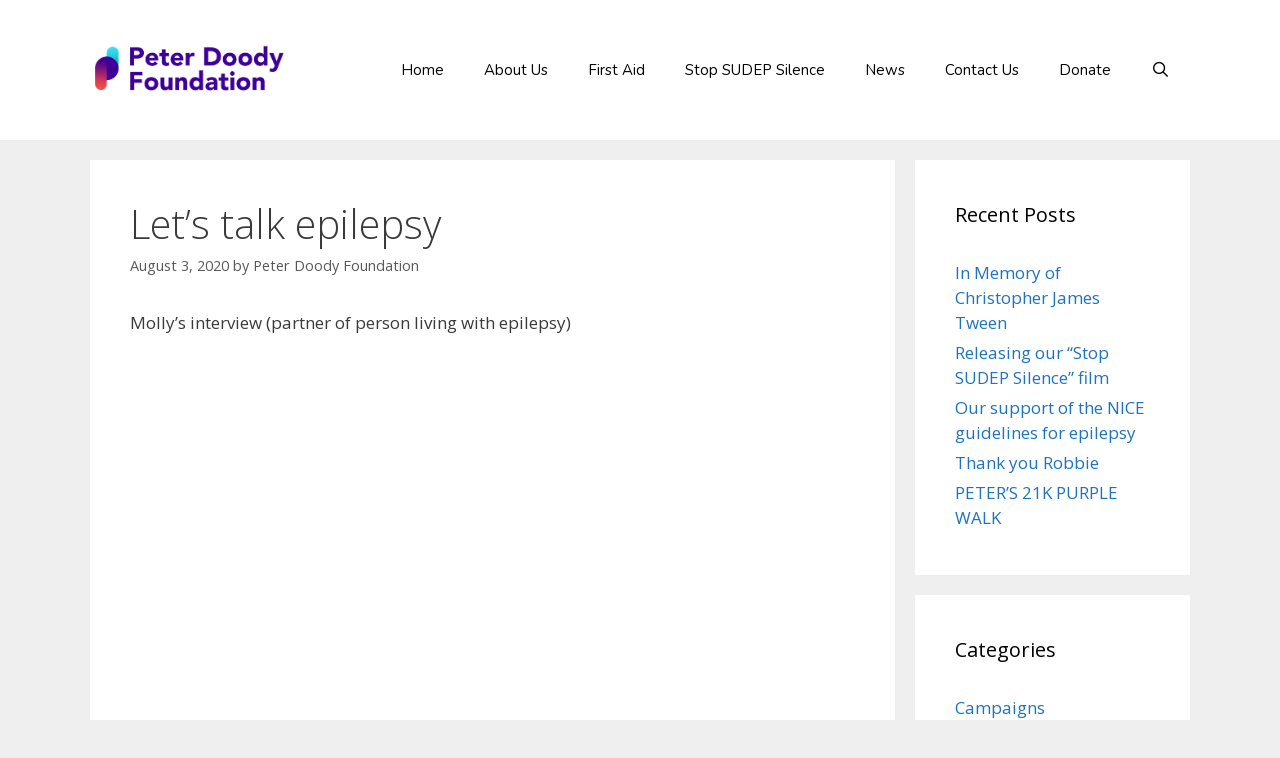

--- FILE ---
content_type: text/css
request_url: http://peterdoodyfoundation.org/wp-content/uploads/elementor/css/post-369.css?ver=1746863779
body_size: 5873
content:
.elementor-369 .elementor-element.elementor-element-f3c4713:not(.elementor-motion-effects-element-type-background), .elementor-369 .elementor-element.elementor-element-f3c4713 > .elementor-motion-effects-container > .elementor-motion-effects-layer{background-color:#540ECF;}.elementor-369 .elementor-element.elementor-element-f3c4713{transition:background 0.3s, border 0.3s, border-radius 0.3s, box-shadow 0.3s;padding:50px 50px 50px 50px;}.elementor-369 .elementor-element.elementor-element-f3c4713 > .elementor-background-overlay{transition:background 0.3s, border-radius 0.3s, opacity 0.3s;}.elementor-369 .elementor-element.elementor-element-f39bcb6{text-align:left;}.elementor-369 .elementor-element.elementor-element-f39bcb6 .elementor-heading-title{color:#FFFFFF;font-family:"Nunito Sans", Sans-serif;font-size:12px;font-weight:500;text-transform:uppercase;line-height:1.5em;letter-spacing:2.3px;}.elementor-369 .elementor-element.elementor-element-6d52db0{text-align:left;}.elementor-369 .elementor-element.elementor-element-6d52db0 .elementor-heading-title{color:#74DDFB;font-family:"Nunito Sans", Sans-serif;font-size:16px;line-height:1em;letter-spacing:0.9px;}.elementor-369 .elementor-element.elementor-element-fab14d1{text-align:left;}.elementor-369 .elementor-element.elementor-element-fab14d1 .elementor-heading-title{color:#74DDFB;font-family:"Nunito Sans", Sans-serif;font-size:16px;line-height:1em;letter-spacing:0.9px;}.elementor-369 .elementor-element.elementor-element-3105f85{text-align:left;}.elementor-369 .elementor-element.elementor-element-3105f85 .elementor-heading-title{color:#74DDFB;font-family:"Nunito Sans", Sans-serif;font-size:16px;line-height:1em;letter-spacing:0.9px;}.elementor-369 .elementor-element.elementor-element-0f56e4f{text-align:left;}.elementor-369 .elementor-element.elementor-element-0f56e4f .elementor-heading-title{color:#74DDFB;font-family:"Nunito Sans", Sans-serif;font-size:16px;line-height:1em;letter-spacing:0.9px;}.elementor-369 .elementor-element.elementor-element-2e3ddf3{text-align:left;}.elementor-369 .elementor-element.elementor-element-2e3ddf3 .elementor-heading-title{color:#74DDFB;font-family:"Nunito Sans", Sans-serif;font-size:16px;line-height:1em;letter-spacing:0.9px;}.elementor-369 .elementor-element.elementor-element-79c2504{text-align:left;}.elementor-369 .elementor-element.elementor-element-79c2504 .elementor-heading-title{color:#74DDFB;font-family:"Nunito Sans", Sans-serif;font-size:16px;line-height:1em;letter-spacing:0.9px;}.elementor-369 .elementor-element.elementor-element-41ed118{--grid-template-columns:repeat(0, auto);--icon-size:14px;--grid-column-gap:17px;--grid-row-gap:0px;}.elementor-369 .elementor-element.elementor-element-41ed118 .elementor-widget-container{text-align:left;}.elementor-369 .elementor-element.elementor-element-41ed118 .elementor-social-icon{--icon-padding:0.4em;}.elementor-369 .elementor-element.elementor-element-41ed118 > .elementor-widget-container{padding:0px 0px 0px 0px;}.elementor-bc-flex-widget .elementor-369 .elementor-element.elementor-element-dc13c34.elementor-column .elementor-column-wrap{align-items:center;}.elementor-369 .elementor-element.elementor-element-dc13c34.elementor-column.elementor-element[data-element_type="column"] > .elementor-column-wrap.elementor-element-populated > .elementor-widget-wrap{align-content:center;align-items:center;}.elementor-369 .elementor-element.elementor-element-d6245ba{text-align:center;}.elementor-369 .elementor-element.elementor-element-d6245ba img{width:71%;max-width:100%;}.elementor-369 .elementor-element.elementor-element-d6245ba > .elementor-widget-container{padding:0px 0px 0px 0px;}.elementor-369 .elementor-element.elementor-element-6d2dc17{text-align:left;}.elementor-369 .elementor-element.elementor-element-6d2dc17 .elementor-heading-title{color:#74DDFB;font-family:"Nunito Sans", Sans-serif;font-size:16px;line-height:1em;letter-spacing:0.9px;}.elementor-369 .elementor-element.elementor-element-9370428{color:#74DDFB;}.elementor-369 .elementor-element.elementor-element-74d6c13 > .elementor-container > .elementor-row > .elementor-column > .elementor-column-wrap > .elementor-widget-wrap{align-content:flex-end;align-items:flex-end;}.elementor-369 .elementor-element.elementor-element-74d6c13:not(.elementor-motion-effects-element-type-background), .elementor-369 .elementor-element.elementor-element-74d6c13 > .elementor-motion-effects-container > .elementor-motion-effects-layer{background-color:#300B71;}.elementor-369 .elementor-element.elementor-element-74d6c13{transition:background 0.3s, border 0.3s, border-radius 0.3s, box-shadow 0.3s;}.elementor-369 .elementor-element.elementor-element-74d6c13 > .elementor-background-overlay{transition:background 0.3s, border-radius 0.3s, opacity 0.3s;}.elementor-bc-flex-widget .elementor-369 .elementor-element.elementor-element-b018a93.elementor-column .elementor-column-wrap{align-items:space-between;}.elementor-369 .elementor-element.elementor-element-b018a93.elementor-column.elementor-element[data-element_type="column"] > .elementor-column-wrap.elementor-element-populated > .elementor-widget-wrap{align-content:space-between;align-items:space-between;}.elementor-369 .elementor-element.elementor-element-b018a93.elementor-column > .elementor-column-wrap > .elementor-widget-wrap{justify-content:center;}.elementor-369 .elementor-element.elementor-element-c35fb55{text-align:center;color:#FFFFFF;font-family:"Nunito Sans", Sans-serif;font-size:13px;line-height:2.2em;}.elementor-369 .elementor-element.elementor-element-c35fb55 > .elementor-widget-container{margin:0px 0px -22px 0px;}@media(min-width:768px){.elementor-369 .elementor-element.elementor-element-5668f70{width:43.179%;}.elementor-369 .elementor-element.elementor-element-dc13c34{width:56.821%;}.elementor-369 .elementor-element.elementor-element-b018a93{width:100%;}}